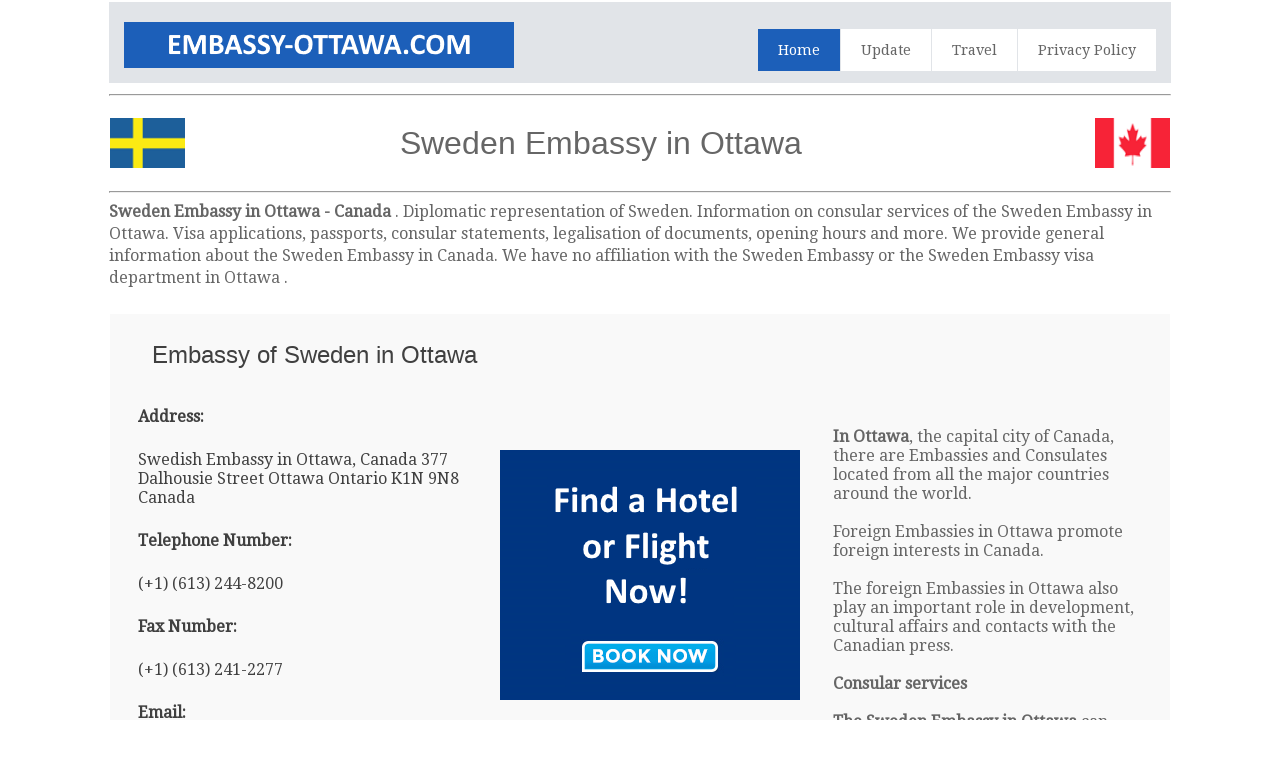

--- FILE ---
content_type: text/html; charset=UTF-8
request_url: https://www.embassy-ottawa.com/ca/Sweden-in-Ottawa
body_size: 8452
content:
<html>
<head>
<meta charset="iso-8859-1">
<title>Sweden Embassy in Ottawa | Canada</title>
<meta name="description" content=" Sweden Embassy in Ottawa, Canada - Details contact information such as Address - Telephone and Fax Number - Email address - Sweden Embassy location">
<meta name="keywords" content="Sweden, Sweden, Ottawa, Sweden, Canada, embassy, consulate, location, embassy, address, email, telephone, fax, opening hours, consul, visa, visa application, passport">
<meta name="robots" content="index,follow">
<meta name="viewport" content="width=device-width, initial-scale=1.0, user-scalable=yes">
<meta name="format-detection" content="telephone=no"/>
<link rel="shortcut icon" href="https://www.embassy-ottawa.com/favicon.ico"  type="image/x-icon">
<link href='https://fonts.googleapis.com/css?family=Droid+Serif|Ubuntu' rel='stylesheet' type='text/css'>
<link rel="stylesheet" href="https://www.embassy-ottawa.com/css/normalize.css">
<link rel="stylesheet" href="https://www.embassy-ottawa.com/css/style.css">
<script src="https://www.embassy-ottawa.com/js/libs/modernizr-2.6.2.min.js"></script>
<style type="text/css">
<!--
#columnsdemo .grid_1,
#columnsdemo .grid_2,
#columnsdemo .grid_3,
#columnsdemo .grid_4,
#columnsdemo .grid_5,
#columnsdemo .grid_6,
#columnsdemo .grid_7,
#columnsdemo .grid_8,
#columnsdemo .grid_9,
#columnsdemo .grid_10,
#columnsdemo .grid_11,
#columnsdemo .grid_12 {
text-align: center;
margin-top:20px;
padding:20px;
background:#dddddd;
border: 1px solid #dddddd
}
.auto-style1 {
	text-align: center;
}
.auto-style3 {
	text-align: right;
}
-->
</style>
</head>
<body id="home">
    <header class="wrapper clearfix" style="width: 83%">
        <div id="banner">        
        	<div id="logo"><a href="https://www.embassy-ottawa.com/"><img src="https://www.embassy-ottawa.com/images/logo.png" alt=" Sweden Embassy in Ottawa"></a></div> 
        </div>
        <nav id="topnav" role="navigation">
        <div class="menu-toggle">Menu</div>  
        	<ul class="srt-menu" id="menu-main-navigation">
            <li class="current"><a href="https://www.embassy-ottawa.com/">Home</a></li>
            <li><a href="https://www.embassy-ottawa.com/update.php">Update</a></li>
            <li><a href="https://www.embassy-ottawa.com/travel.php">Travel</a></li>
            <li><a href="https://www.embassy-ottawa.com/privacy-policy.php">Privacy Policy</a></li>
		</ul>     
		</nav>
    </header>
<div id="main" class="wrapper clearfix" style="width: 83%">  
       	<hr>
	<table style="width: 100%">
		<tr>
			<td style="width: 80px">
                                    <font style="font-size: 11pt; font-weight: 400" face="Arial">
                                    <img src="https://www.embassy-ottawa.com/flags/Sweden.png" style="height: 50px" width="75" alt="Sweden Flag"></font></td>
			<td class="auto-style3">
        <h1 class="auto-style1"> Sweden Embassy in Ottawa	</h1>
			</td>
			<td class="auto-style3">
           <img src="https://www.embassy-ottawa.com/flags/Canada.png" style="height: 50px" width="75" alt="Ottawa flag"> </tr>
		</table>
        <hr>
	<p><strong> Sweden Embassy in Ottawa - Canada	</strong>. Diplomatic representation of Sweden. Information on consular services of the Sweden Embassy in Ottawa. Visa applications, passports, consular statements, legalisation of documents, 
	opening hours and more. We provide general information about the Sweden Embassy in Canada. We have no affiliation with the Sweden Embassy or the Sweden Embassy visa department in Ottawa	.</p>
	<table style="width: 100%">
		<tr>
			<td>
<section id="features"  class="greysection vertical-padding">
	<div class="wrapper clearfix">
		<h2>Embassy of Sweden in Ottawa</h2>
		<p>
<script id="mNCC" language="javascript">  medianet_width='300';  medianet_height= '250';  medianet_crid='221847742';  </script>  <script id="mNSC" src="https://contextual.media.net/nmedianet.js?cid=8CUK3RR38" language="javascript"></script>
		</p>
<div class="row vertical-padding">   	

<div class="grid_1">            
	<p><strong>Address:</strong></p>
<p>Swedish  Embassy  in Ottawa, Canada
377 Dalhousie Street
Ottawa
Ontario K1N 9N8
Canada
</p> 
<p><strong>Telephone Number:</strong></p>
<p>(+1) (613) 244-8200
</p>
<p><strong>Fax Number:</strong></p>
<p>(+1) (613) 241-2277
</p>
<p><strong>Email:</strong></p>
<p>ambassaden.ottawa@foreign.ministry.se
</p>
<p><strong>Website:</strong></p>
<p>www.swedenabroad.com/en-GB/Embassies/Ottawa/
</p>
<p><strong>Ambassador:</strong></p>
<p>Mr Teppo Tauriainen - Ambassador</p>
<p><strong>Office Hours:</strong></p>
<p></p>
  </div>
        <div class="grid_2">        	
<div class="auto-style1">
<script id="mNCC" language="javascript">  medianet_width='300';  medianet_height= '250';  medianet_crid='282248985';  </script>  
<script id="mNSC" src="https://contextual.media.net/nmedianet.js?cid=8CUK3RR38" language="javascript"></script>
		</div>
   	    	<p class="auto-style1">&nbsp;
   	    	</p>
<p class="auto-style1">
<a href="https://www.embassy-ottawa.com/travel.php"><img alt="" height="250" src="https://www.embassy-ottawa.com/images/hotel-flight.png" width="300"></a>
   	    	</p></div>
        <div class="grid_3">        	
			<p class="auto-style1">
   	        &nbsp;<table style="width: 100%">
				<tr>
					<td><strong>In Ottawa</strong>, the capital city of Canada, 
					there are Embassies and Consulates located from all the 
					major countries around the world.<br><br>Foreign Embassies 
					in Ottawa promote foreign interests in Canada.<br><br>The 
					foreign Embassies in Ottawa also play an important role in 
					development, cultural affairs and contacts with the Canadian 
					press.<br><br><strong>Consular services</strong><br><br>                       	
                    <b>The Sweden Embassy in Ottawa</b> can assist, amoung others, with visa matter, passport renewals, trade and investment and export and import matters.<br>
					<br><strong>Sweden Visa </strong><br><br>Only the Sweden Embassy in Ottawa is allowed to issue Sweden visas in Canada.<br>
					<br>For all consular matters you can contact the consular department of the Sweden Embassy in Ottawa.<br></td>
				</tr>
			</table>
			</div>
     </div>
    </div>
</section>
</td>
		</tr>
	</table>
</div>
    <section id="columnsdemo" class="clearfix undersection vertical-padding" style="padding-bottom:80px;">
    <div class="wrapper clearfix" style="width: 83%">
		<p class="auto-style2"><strong>Travel Insurance</strong> - When you 
		travel abroad, to or from Ottawa, it is important that you carry a valid 
		travel insurance.</p>
		<p class="auto-style2">When you apply for a visa at the Sweden Embassy in Ottawa, the 
		embassy might require that you have a valid travel 
		insurance for your trip. But also it is very important that you 
		carry a travel insurance in case when during you travel to  unexpected things happen.</p>
		<p class="auto-style2"><strong>Embassy and consular appointments</strong></p>
		<p class="auto-style2">Most consular departments of embassies in Ottawa 
		need an appointment before you visit. Especially if you need assistance 
		with visa or passport matters, such as visa applications and passport 
		renewals. Inquire the embassy in Ottawa directly or visit the official 
		website. Most embassies have an online appointment system.</p>
<div class="auto-style1">
<script async src="https://pagead2.googlesyndication.com/pagead/js/adsbygoogle.js"></script>
<!-- consulate-new-resp-link -->
<ins class="adsbygoogle"
     style="display:block"
     data-ad-client="ca-pub-8611561112333725"
     data-ad-slot="4329024532"
     data-ad-format="link"></ins>
<script>
(adsbygoogle = window.adsbygoogle || []).push({});
</script>
</div>
</div>
    </section>
<footer>
	<div id="colophon" class="wrapper clearfix" style="text-align: center">
    	www.embassy-ottawa.com - This is not the official website of the Sweden Embassy in Canada. If you have any requirements for 
    	consular services you need to contact the embassy of Sweden in Ottawa directly.<br>&nbsp;<a class="underlink" href="https://www.embassy-ottawa.com/disclaimer.php">disclaimer</a>		
		</div>
</footer>
<script src="https://ajax.googleapis.com/ajax/libs/jquery/1/jquery.min.js"></script>
<script>window.jQuery || document.write('<script src="https://www.embassy-ottawa.com/js/libs/jquery-1.9.0.min.js">\x3C/script>')</script>
<script src="https://www.embassy-ottawa.com/js/main.js"></script>
</body>
</html>


--- FILE ---
content_type: text/html; charset=utf-8
request_url: https://www.google.com/recaptcha/api2/aframe
body_size: 258
content:
<!DOCTYPE HTML><html><head><meta http-equiv="content-type" content="text/html; charset=UTF-8"></head><body><script nonce="nUMmJiNTbBcplL5cZFA0kA">/** Anti-fraud and anti-abuse applications only. See google.com/recaptcha */ try{var clients={'sodar':'https://pagead2.googlesyndication.com/pagead/sodar?'};window.addEventListener("message",function(a){try{if(a.source===window.parent){var b=JSON.parse(a.data);var c=clients[b['id']];if(c){var d=document.createElement('img');d.src=c+b['params']+'&rc='+(localStorage.getItem("rc::a")?sessionStorage.getItem("rc::b"):"");window.document.body.appendChild(d);sessionStorage.setItem("rc::e",parseInt(sessionStorage.getItem("rc::e")||0)+1);localStorage.setItem("rc::h",'1768826173421');}}}catch(b){}});window.parent.postMessage("_grecaptcha_ready", "*");}catch(b){}</script></body></html>